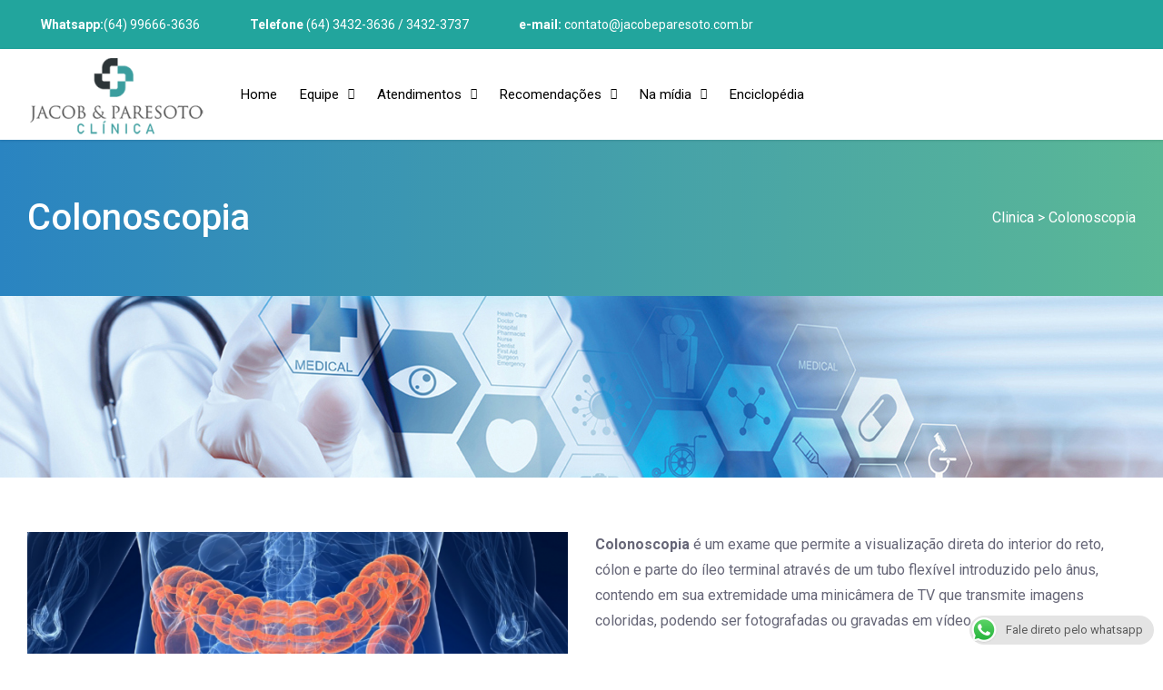

--- FILE ---
content_type: text/html; charset=UTF-8
request_url: https://jacobeparesoto.com.br/colonoscopia/
body_size: 50284
content:

<!DOCTYPE html>
<html lang="pt-BR">

<head>
		<meta charset="UTF-8">
	<meta name="viewport" content="width=device-width, initial-scale=1, maximum-scale=1">
	<meta name="format-detection" content="telephone=no">
	<meta name="theme-color" content="#29aa90">
	<link rel="profile" href="http://gmpg.org/xfn/11">
	<link rel="pingback" href="https://jacobeparesoto.com.br/xmlrpc.php">
		
	<title>Colonoscopia &#8211; Clinica</title>
<meta name='robots' content='max-image-preview:large' />
<link rel='dns-prefetch' href='//fonts.googleapis.com' />
<link rel="alternate" type="application/rss+xml" title="Feed para Clinica &raquo;" href="https://jacobeparesoto.com.br/feed/" />
<link rel="alternate" type="application/rss+xml" title="Feed de comentários para Clinica &raquo;" href="https://jacobeparesoto.com.br/comments/feed/" />
<script type="text/javascript">
window._wpemojiSettings = {"baseUrl":"https:\/\/s.w.org\/images\/core\/emoji\/14.0.0\/72x72\/","ext":".png","svgUrl":"https:\/\/s.w.org\/images\/core\/emoji\/14.0.0\/svg\/","svgExt":".svg","source":{"concatemoji":"https:\/\/jacobeparesoto.com.br\/wp-includes\/js\/wp-emoji-release.min.js?ver=6.1.9"}};
/*! This file is auto-generated */
!function(e,a,t){var n,r,o,i=a.createElement("canvas"),p=i.getContext&&i.getContext("2d");function s(e,t){var a=String.fromCharCode,e=(p.clearRect(0,0,i.width,i.height),p.fillText(a.apply(this,e),0,0),i.toDataURL());return p.clearRect(0,0,i.width,i.height),p.fillText(a.apply(this,t),0,0),e===i.toDataURL()}function c(e){var t=a.createElement("script");t.src=e,t.defer=t.type="text/javascript",a.getElementsByTagName("head")[0].appendChild(t)}for(o=Array("flag","emoji"),t.supports={everything:!0,everythingExceptFlag:!0},r=0;r<o.length;r++)t.supports[o[r]]=function(e){if(p&&p.fillText)switch(p.textBaseline="top",p.font="600 32px Arial",e){case"flag":return s([127987,65039,8205,9895,65039],[127987,65039,8203,9895,65039])?!1:!s([55356,56826,55356,56819],[55356,56826,8203,55356,56819])&&!s([55356,57332,56128,56423,56128,56418,56128,56421,56128,56430,56128,56423,56128,56447],[55356,57332,8203,56128,56423,8203,56128,56418,8203,56128,56421,8203,56128,56430,8203,56128,56423,8203,56128,56447]);case"emoji":return!s([129777,127995,8205,129778,127999],[129777,127995,8203,129778,127999])}return!1}(o[r]),t.supports.everything=t.supports.everything&&t.supports[o[r]],"flag"!==o[r]&&(t.supports.everythingExceptFlag=t.supports.everythingExceptFlag&&t.supports[o[r]]);t.supports.everythingExceptFlag=t.supports.everythingExceptFlag&&!t.supports.flag,t.DOMReady=!1,t.readyCallback=function(){t.DOMReady=!0},t.supports.everything||(n=function(){t.readyCallback()},a.addEventListener?(a.addEventListener("DOMContentLoaded",n,!1),e.addEventListener("load",n,!1)):(e.attachEvent("onload",n),a.attachEvent("onreadystatechange",function(){"complete"===a.readyState&&t.readyCallback()})),(e=t.source||{}).concatemoji?c(e.concatemoji):e.wpemoji&&e.twemoji&&(c(e.twemoji),c(e.wpemoji)))}(window,document,window._wpemojiSettings);
</script>
<style type="text/css">
img.wp-smiley,
img.emoji {
	display: inline !important;
	border: none !important;
	box-shadow: none !important;
	height: 1em !important;
	width: 1em !important;
	margin: 0 0.07em !important;
	vertical-align: -0.1em !important;
	background: none !important;
	padding: 0 !important;
}
</style>
	<link rel='stylesheet' id='wp-block-library-css' href='https://jacobeparesoto.com.br/wp-includes/css/dist/block-library/style.min.css?ver=6.1.9' type='text/css' media='all' />
<link rel='stylesheet' id='classic-theme-styles-css' href='https://jacobeparesoto.com.br/wp-includes/css/classic-themes.min.css?ver=1' type='text/css' media='all' />
<style id='global-styles-inline-css' type='text/css'>
body{--wp--preset--color--black: #000000;--wp--preset--color--cyan-bluish-gray: #abb8c3;--wp--preset--color--white: #ffffff;--wp--preset--color--pale-pink: #f78da7;--wp--preset--color--vivid-red: #cf2e2e;--wp--preset--color--luminous-vivid-orange: #ff6900;--wp--preset--color--luminous-vivid-amber: #fcb900;--wp--preset--color--light-green-cyan: #7bdcb5;--wp--preset--color--vivid-green-cyan: #00d084;--wp--preset--color--pale-cyan-blue: #8ed1fc;--wp--preset--color--vivid-cyan-blue: #0693e3;--wp--preset--color--vivid-purple: #9b51e0;--wp--preset--gradient--vivid-cyan-blue-to-vivid-purple: linear-gradient(135deg,rgba(6,147,227,1) 0%,rgb(155,81,224) 100%);--wp--preset--gradient--light-green-cyan-to-vivid-green-cyan: linear-gradient(135deg,rgb(122,220,180) 0%,rgb(0,208,130) 100%);--wp--preset--gradient--luminous-vivid-amber-to-luminous-vivid-orange: linear-gradient(135deg,rgba(252,185,0,1) 0%,rgba(255,105,0,1) 100%);--wp--preset--gradient--luminous-vivid-orange-to-vivid-red: linear-gradient(135deg,rgba(255,105,0,1) 0%,rgb(207,46,46) 100%);--wp--preset--gradient--very-light-gray-to-cyan-bluish-gray: linear-gradient(135deg,rgb(238,238,238) 0%,rgb(169,184,195) 100%);--wp--preset--gradient--cool-to-warm-spectrum: linear-gradient(135deg,rgb(74,234,220) 0%,rgb(151,120,209) 20%,rgb(207,42,186) 40%,rgb(238,44,130) 60%,rgb(251,105,98) 80%,rgb(254,248,76) 100%);--wp--preset--gradient--blush-light-purple: linear-gradient(135deg,rgb(255,206,236) 0%,rgb(152,150,240) 100%);--wp--preset--gradient--blush-bordeaux: linear-gradient(135deg,rgb(254,205,165) 0%,rgb(254,45,45) 50%,rgb(107,0,62) 100%);--wp--preset--gradient--luminous-dusk: linear-gradient(135deg,rgb(255,203,112) 0%,rgb(199,81,192) 50%,rgb(65,88,208) 100%);--wp--preset--gradient--pale-ocean: linear-gradient(135deg,rgb(255,245,203) 0%,rgb(182,227,212) 50%,rgb(51,167,181) 100%);--wp--preset--gradient--electric-grass: linear-gradient(135deg,rgb(202,248,128) 0%,rgb(113,206,126) 100%);--wp--preset--gradient--midnight: linear-gradient(135deg,rgb(2,3,129) 0%,rgb(40,116,252) 100%);--wp--preset--duotone--dark-grayscale: url('#wp-duotone-dark-grayscale');--wp--preset--duotone--grayscale: url('#wp-duotone-grayscale');--wp--preset--duotone--purple-yellow: url('#wp-duotone-purple-yellow');--wp--preset--duotone--blue-red: url('#wp-duotone-blue-red');--wp--preset--duotone--midnight: url('#wp-duotone-midnight');--wp--preset--duotone--magenta-yellow: url('#wp-duotone-magenta-yellow');--wp--preset--duotone--purple-green: url('#wp-duotone-purple-green');--wp--preset--duotone--blue-orange: url('#wp-duotone-blue-orange');--wp--preset--font-size--small: 13px;--wp--preset--font-size--medium: 20px;--wp--preset--font-size--large: 36px;--wp--preset--font-size--x-large: 42px;--wp--preset--spacing--20: 0.44rem;--wp--preset--spacing--30: 0.67rem;--wp--preset--spacing--40: 1rem;--wp--preset--spacing--50: 1.5rem;--wp--preset--spacing--60: 2.25rem;--wp--preset--spacing--70: 3.38rem;--wp--preset--spacing--80: 5.06rem;}:where(.is-layout-flex){gap: 0.5em;}body .is-layout-flow > .alignleft{float: left;margin-inline-start: 0;margin-inline-end: 2em;}body .is-layout-flow > .alignright{float: right;margin-inline-start: 2em;margin-inline-end: 0;}body .is-layout-flow > .aligncenter{margin-left: auto !important;margin-right: auto !important;}body .is-layout-constrained > .alignleft{float: left;margin-inline-start: 0;margin-inline-end: 2em;}body .is-layout-constrained > .alignright{float: right;margin-inline-start: 2em;margin-inline-end: 0;}body .is-layout-constrained > .aligncenter{margin-left: auto !important;margin-right: auto !important;}body .is-layout-constrained > :where(:not(.alignleft):not(.alignright):not(.alignfull)){max-width: var(--wp--style--global--content-size);margin-left: auto !important;margin-right: auto !important;}body .is-layout-constrained > .alignwide{max-width: var(--wp--style--global--wide-size);}body .is-layout-flex{display: flex;}body .is-layout-flex{flex-wrap: wrap;align-items: center;}body .is-layout-flex > *{margin: 0;}:where(.wp-block-columns.is-layout-flex){gap: 2em;}.has-black-color{color: var(--wp--preset--color--black) !important;}.has-cyan-bluish-gray-color{color: var(--wp--preset--color--cyan-bluish-gray) !important;}.has-white-color{color: var(--wp--preset--color--white) !important;}.has-pale-pink-color{color: var(--wp--preset--color--pale-pink) !important;}.has-vivid-red-color{color: var(--wp--preset--color--vivid-red) !important;}.has-luminous-vivid-orange-color{color: var(--wp--preset--color--luminous-vivid-orange) !important;}.has-luminous-vivid-amber-color{color: var(--wp--preset--color--luminous-vivid-amber) !important;}.has-light-green-cyan-color{color: var(--wp--preset--color--light-green-cyan) !important;}.has-vivid-green-cyan-color{color: var(--wp--preset--color--vivid-green-cyan) !important;}.has-pale-cyan-blue-color{color: var(--wp--preset--color--pale-cyan-blue) !important;}.has-vivid-cyan-blue-color{color: var(--wp--preset--color--vivid-cyan-blue) !important;}.has-vivid-purple-color{color: var(--wp--preset--color--vivid-purple) !important;}.has-black-background-color{background-color: var(--wp--preset--color--black) !important;}.has-cyan-bluish-gray-background-color{background-color: var(--wp--preset--color--cyan-bluish-gray) !important;}.has-white-background-color{background-color: var(--wp--preset--color--white) !important;}.has-pale-pink-background-color{background-color: var(--wp--preset--color--pale-pink) !important;}.has-vivid-red-background-color{background-color: var(--wp--preset--color--vivid-red) !important;}.has-luminous-vivid-orange-background-color{background-color: var(--wp--preset--color--luminous-vivid-orange) !important;}.has-luminous-vivid-amber-background-color{background-color: var(--wp--preset--color--luminous-vivid-amber) !important;}.has-light-green-cyan-background-color{background-color: var(--wp--preset--color--light-green-cyan) !important;}.has-vivid-green-cyan-background-color{background-color: var(--wp--preset--color--vivid-green-cyan) !important;}.has-pale-cyan-blue-background-color{background-color: var(--wp--preset--color--pale-cyan-blue) !important;}.has-vivid-cyan-blue-background-color{background-color: var(--wp--preset--color--vivid-cyan-blue) !important;}.has-vivid-purple-background-color{background-color: var(--wp--preset--color--vivid-purple) !important;}.has-black-border-color{border-color: var(--wp--preset--color--black) !important;}.has-cyan-bluish-gray-border-color{border-color: var(--wp--preset--color--cyan-bluish-gray) !important;}.has-white-border-color{border-color: var(--wp--preset--color--white) !important;}.has-pale-pink-border-color{border-color: var(--wp--preset--color--pale-pink) !important;}.has-vivid-red-border-color{border-color: var(--wp--preset--color--vivid-red) !important;}.has-luminous-vivid-orange-border-color{border-color: var(--wp--preset--color--luminous-vivid-orange) !important;}.has-luminous-vivid-amber-border-color{border-color: var(--wp--preset--color--luminous-vivid-amber) !important;}.has-light-green-cyan-border-color{border-color: var(--wp--preset--color--light-green-cyan) !important;}.has-vivid-green-cyan-border-color{border-color: var(--wp--preset--color--vivid-green-cyan) !important;}.has-pale-cyan-blue-border-color{border-color: var(--wp--preset--color--pale-cyan-blue) !important;}.has-vivid-cyan-blue-border-color{border-color: var(--wp--preset--color--vivid-cyan-blue) !important;}.has-vivid-purple-border-color{border-color: var(--wp--preset--color--vivid-purple) !important;}.has-vivid-cyan-blue-to-vivid-purple-gradient-background{background: var(--wp--preset--gradient--vivid-cyan-blue-to-vivid-purple) !important;}.has-light-green-cyan-to-vivid-green-cyan-gradient-background{background: var(--wp--preset--gradient--light-green-cyan-to-vivid-green-cyan) !important;}.has-luminous-vivid-amber-to-luminous-vivid-orange-gradient-background{background: var(--wp--preset--gradient--luminous-vivid-amber-to-luminous-vivid-orange) !important;}.has-luminous-vivid-orange-to-vivid-red-gradient-background{background: var(--wp--preset--gradient--luminous-vivid-orange-to-vivid-red) !important;}.has-very-light-gray-to-cyan-bluish-gray-gradient-background{background: var(--wp--preset--gradient--very-light-gray-to-cyan-bluish-gray) !important;}.has-cool-to-warm-spectrum-gradient-background{background: var(--wp--preset--gradient--cool-to-warm-spectrum) !important;}.has-blush-light-purple-gradient-background{background: var(--wp--preset--gradient--blush-light-purple) !important;}.has-blush-bordeaux-gradient-background{background: var(--wp--preset--gradient--blush-bordeaux) !important;}.has-luminous-dusk-gradient-background{background: var(--wp--preset--gradient--luminous-dusk) !important;}.has-pale-ocean-gradient-background{background: var(--wp--preset--gradient--pale-ocean) !important;}.has-electric-grass-gradient-background{background: var(--wp--preset--gradient--electric-grass) !important;}.has-midnight-gradient-background{background: var(--wp--preset--gradient--midnight) !important;}.has-small-font-size{font-size: var(--wp--preset--font-size--small) !important;}.has-medium-font-size{font-size: var(--wp--preset--font-size--medium) !important;}.has-large-font-size{font-size: var(--wp--preset--font-size--large) !important;}.has-x-large-font-size{font-size: var(--wp--preset--font-size--x-large) !important;}
.wp-block-navigation a:where(:not(.wp-element-button)){color: inherit;}
:where(.wp-block-columns.is-layout-flex){gap: 2em;}
.wp-block-pullquote{font-size: 1.5em;line-height: 1.6;}
</style>
<link rel='stylesheet' id='ccw_main_css-css' href='https://jacobeparesoto.com.br/wp-content/plugins/click-to-chat-for-whatsapp/prev/assets/css/mainstyles.css?ver=3.15' type='text/css' media='all' />
<link rel='stylesheet' id='contact-form-7-css' href='https://jacobeparesoto.com.br/wp-content/plugins/contact-form-7/includes/css/styles.css?ver=5.6.4' type='text/css' media='all' />
<link rel='stylesheet' id='js_composer_front-css' href='https://jacobeparesoto.com.br/wp-content/plugins/js_composer/assets/css/js_composer.min.css?ver=6.8.0' type='text/css' media='all' />
<link rel='stylesheet' id='mnky_main-css' href='https://jacobeparesoto.com.br/wp-content/themes/vital/style.css?ver=1.1.3.1' type='text/css' media='all' />
<style id='mnky_main-inline-css' type='text/css'>
input[type='submit'], button, #wp-calendar #today, .pricing-box .plan-badge, .scrollToTop, .widget-area .widget .tagcloud a:hover, blockquote.box-left, blockquote.box-right, blockquote.callout, .article-labels span, .archive-style-2:nth-child(odd) .post-content-bg, .archive-style-2.layout-two-column:nth-child(4n) .post-content-bg, .archive-style-2.layout-two-column:nth-child(4n+1) .post-content-bg, .rating-bar-value, .mp-container .mp-comment, #mobile-site-navigation .mobile-menu-header, #site-navigation-side ul li.menu-button-theme a, #header-container .menu-toggle-wrapper:hover span {background-color:#29aa90;}	input[type='submit'], button{border-bottom-color: #06876d;}input[type=button]:hover, input[type='submit']:hover, button:hover{border-bottom-color: #06876d; background-color: #06876d;}.archive-layout.format-video .post-preview:before, .archive-layout.format-gallery .post-preview:before, .archive-layout.format-link .post-preview:before, .archive-layout.format-video .format-icon:before, .archive-layout.format-gallery .format-icon:before, .archive-layout.format-link .format-icon:before{background-color:rgba(41,170,144,0.70);}.archive-layout.format-video .post-preview:hover:before, .archive-layout.format-gallery .post-preview:hover:before, .archive-layout.format-link .post-preview:hover:before, .archive-layout.format-video:hover .format-icon:before, .archive-layout.format-gallery:hover .format-icon:before, .archive-layout.format-link:hover .format-icon:before{background-color:rgba(41,170,144,0.80);}::selection{background-color:#f39c12;}::-moz-selection{background-color:#f39c12;}.archive-style-2:nth-child(even) .post-content-bg, .archive-style-2.layout-two-column .post-content-bg{background-color:#f39c12;}		.themecolor_txt, a, a:hover, blockquote.center p, #comments span.required, #comments .comment-reply-link:hover, #comments h3.comment-reply-title #cancel-comment-reply-link:hover, #comments .comment-meta a:hover, .vc_toggle_default .vc_toggle_title .vc_toggle_icon:after, .single-post .entry-header h5 a:hover, .entry-header .entry-meta a:hover, #comments p.comment-notes:before, p.logged-in-as:before, p.must-log-in:before, .sticky .post-preview:after, .pagination a:hover, .page-links a:hover, .format-chat p:nth-child(odd):before, #comments .comment-navigation a:hover, .separator_w_icon i, .mnky_testimonials-slider .flex-control-paging li a.flex-active:after, .mnky-content-slider .flex-control-paging li a.flex-active:after, #site-navigation ul li a:hover, #site-navigation ul li.current-menu-item > a, #site-navigation ul li.megamenu ul li ul li a:hover, #site-navigation ul li.megamenu ul li.current-menu-item > a, #site-navigation #menu-sidebar a:hover, .mnky-posts .mp-title a:hover, .mp-author a:hover, .entry-meta-blog .meta-author:hover, .meta-comments a:hover, .archive-layout .entry-category a:hover, .mp-category a:hover, .rating_aspect_value .rating-value, .rating_summary_value, .rating-stars, #mobile-site-navigation ul > li > a:hover, .mnky_team_wrapper .team_member_position, .mnky_team_wrapper .team_content_container i, .site-links .search_button:hover, .site-links .header_cart_link i:hover, .menu-toggle-wrapper:hover, .footer-sidebar .widget a:hover, .site-info .widget a:hover {color:#29aa90;}			.archive-layout .entry-category, .archive-layout .entry-category a, .single-post .entry-header h5, .single-post .entry-header h5 a, .mnky_team_wrapper:hover .team_content_container i {color:#f39c12;}		input:focus, textarea:focus, blockquote.border p, blockquote.bold:after, .rating-bar-value:after, #site-navigation-side ul li.menu-button-theme a, #site-navigation-side ul li.menu-button-outline-theme a, #sidebar .widget.widget_nav_menu ul li.current-menu-item a, #sidebar.float-right .widget.widget_nav_menu ul li.current-menu-item a {border-color:#29aa90;}		.mp-container .mp-comment:after {border-left-color:#29aa90; border-top-color:#29aa90;}		#main, #site-header #header-container, #top-bar, #mobile-site-header, #container, .inner, .page-header-inner, .header-search, .header-search .search-input {max-width:1800px; }#site-navigation ul li.megamenu > ul{max-width:1800px; left: calc(50% - 900px);}@media only screen and (max-width : 1800px){#site-navigation .menu-container ul li.megamenu > ul{left:0;}}@media only screen and (max-width : 1860px){.searchform-wrapper {padding:0 30px;} .header-search .toggle-header-search {right:30px;}}#site-header #header-container, #top-bar, .header-search, .header-search .search-input {max-width:none;} .header-search{box-sizing:border-box;}.searchform-wrapper {padding:0 30px;} .header-search .toggle-header-search {right:30px;}#site-navigation ul li.megamenu > ul {left:30px; max-width:calc(100% - 60px);} @media only screen and (max-width : 1800px){#site-navigation .menu-container ul li.megamenu > ul{max-width:none;}}#mobile-site-header{width:100% !important;}#site-header, #site-header #header-wrapper {height:100px;}#site-header, #site-header #header-wrapper, #mobile-site-header {background-color:#ffffff;}#site-header #header-wrapper {box-shadow:0px 1px 3px rgba(0,0,0,0.12);} #site-header.header-overlay #header-wrapper {box-shadow:none;}#top-bar-wrapper, #top-bar .widget_nav_menu ul li ul{background:#22a59d}#top-bar-wrapper .widget, #top-bar-wrapper .widget a, #top-bar .widget-title, #top-bar .search-input {color:#ffffff}#top-bar-wrapper .widget a:hover, #top-bar .widget_nav_menu ul li ul li a:hover {color:#000000}#site-navigation ul > li > a, .site-links .menu-toggle-wrapper, .site-links .header_cart_wrapper, .site-links .search_button, #site-logo .site-title, #site-navigation #menu-sidebar {line-height:100px}.header-search .search-input {height:100px}#site-navigation ul li a, #site-navigation #menu-sidebar, #site-navigation #menu-sidebar a, .site-links .search_button, .site-links .header_cart_link i, .toggle-mobile-menu i, #mobile-site-header #mobile-site-logo h1.site-title a, #mobile-site-header .toggle-mobile-menu i, .header-search .search-input, .menu-toggle-wrapper {color:#000000}.header-search .toggle-header-search span, #header-container .menu-toggle-wrapper span {background-color:#000000}#site-navigation ul li a:hover, #site-navigation #menu-sidebar a:hover, .site-links .search_button:hover, .site-links .header_cart_link i:hover, #site-navigation ul li.current-menu-item > a, .menu-toggle-wrapper:hover {color:#14a8a8}#header-container .menu-toggle-wrapper:hover span {background-color:#14a8a8}#site-navigation ul li ul {background-color:#19a89e}#site-navigation ul li ul li a, #site-navigation ul li ul li a:hover, #site-navigation ul li ul li.current-menu-item > a {color:#ffffff}#site-navigation ul li ul li a:hover, #site-navigation ul li ul li.current-menu-item > a, .single-post #site-navigation ul li ul li.current_page_parent > a, #site-navigation ul li ul li.current-menu-ancestor > a {background-color:#adadad}#site-navigation ul li.megamenu > ul{background-color:#119e8b}#site-navigation ul li.megamenu ul li ul li a:hover, #site-navigation ul li.megamenu ul li.current-menu-item > a {color:#333333;}#site-navigation ul li.megamenu > ul > li > a, #site-navigation ul li.megamenu > ul > li > a:hover{color:#ffffff !important}#mobile-site-header{background:#ffffff}#mobile-site-header .toggle-mobile-menu i, #mobile-site-header #mobile-site-logo h1.site-title a {color:#0b3b5b}#site-logo {margin-top:10px}.page-header {background: linear-gradient(to right,  0%, #259ae8 100%)}.page-sidebar .widget{color:#666677}.page-sidebar .widget .widget-title:after  {background:#3498db}.pre-content{background-image: url(http://jacobeparesoto.com.br/wp-content/uploads/2018/07/modern-medicine1-23.jpg)}@media only screen and (max-width: 979px) {.pre-content-html{height:auto !important;}}body{color:#666677; font-size:16px}#content h4.wpb_toggle, .mp-author a, .entry-meta-blog .meta-author, .meta-comments a, .entry-header .entry-meta, .entry-header .entry-meta a, .pagination a, .page-links a, #comments .comment-meta a, #comments .comment-reply-link, #comments h3.comment-reply-title #cancel-comment-reply-link, #comments .comment-navigation a, .mnky-content-box, .mnky-accordion.vc_tta-style-classic.vc_tta.vc_general .vc_tta-panel-title > a {color:#666677;}.single-post .entry-content, .single-post .post_lead_content {font-size:16px}h1{font-size:30px}h2{font-size:24px}h3{font-size:20px}h4{font-size:18px}h5{font-size:16px}h6{font-size:14px}h1, h2, h3, h4, h5, h6, h1 a, h2 a, h3 a, h4 a, h5 a, h6 a {color:#0b3b5b}#site-logo .site-title a:hover, #comments .comment-author .fn, .mnky_counter_wrapper .count_data, .mnky-accordion.vc_tta-style-classic.vc_tta.vc_general .vc_tta-panel.vc_active .vc_tta-panel-title > a {color:#0b3b5b}.footer-sidebar .vc_col-sm-3:nth-child(1) {width:20%}.footer-sidebar .vc_col-sm-3:nth-child(2) {width:20%}.footer-sidebar .vc_col-sm-3:nth-child(3) {width:20%}.footer-sidebar .vc_col-sm-3:nth-child(4) {width:40%}.site-info {text-align:center}
</style>
<link rel='stylesheet' id='mnky-fonts-css' href='//fonts.googleapis.com/css?family=Roboto%3A400%2C300italic%2C300%2C400italic%2C500%2C500italic%2C700%2C700italic%26subset%3Dlatin%2Clatin-ext&#038;ver=1.0.0' type='text/css' media='all' />
<link rel='stylesheet' id='mpc-massive-style-css' href='https://jacobeparesoto.com.br/wp-content/plugins/mpc-massive/assets/css/mpc-styles.css?ver=2.4.2.1' type='text/css' media='all' />
<script type='text/javascript' src='https://jacobeparesoto.com.br/wp-includes/js/jquery/jquery.min.js?ver=3.6.1' id='jquery-core-js'></script>
<script type='text/javascript' src='https://jacobeparesoto.com.br/wp-includes/js/jquery/jquery-migrate.min.js?ver=3.3.2' id='jquery-migrate-js'></script>
<script type='text/javascript' id='ai-js-js-extra'>
/* <![CDATA[ */
var MyAjax = {"ajaxurl":"https:\/\/jacobeparesoto.com.br\/wp-admin\/admin-ajax.php","security":"5e33da8a51"};
/* ]]> */
</script>
<script type='text/javascript' src='https://jacobeparesoto.com.br/wp-content/plugins/advanced-iframe/js/ai.min.js?ver=441254' id='ai-js-js'></script>
<link rel="https://api.w.org/" href="https://jacobeparesoto.com.br/wp-json/" /><link rel="alternate" type="application/json" href="https://jacobeparesoto.com.br/wp-json/wp/v2/pages/1567" /><link rel="EditURI" type="application/rsd+xml" title="RSD" href="https://jacobeparesoto.com.br/xmlrpc.php?rsd" />
<link rel="wlwmanifest" type="application/wlwmanifest+xml" href="https://jacobeparesoto.com.br/wp-includes/wlwmanifest.xml" />
<meta name="generator" content="WordPress 6.1.9" />
<link rel="canonical" href="https://jacobeparesoto.com.br/colonoscopia/" />
<link rel='shortlink' href='https://jacobeparesoto.com.br/?p=1567' />
<link rel="alternate" type="application/json+oembed" href="https://jacobeparesoto.com.br/wp-json/oembed/1.0/embed?url=https%3A%2F%2Fjacobeparesoto.com.br%2Fcolonoscopia%2F" />
<link rel="alternate" type="text/xml+oembed" href="https://jacobeparesoto.com.br/wp-json/oembed/1.0/embed?url=https%3A%2F%2Fjacobeparesoto.com.br%2Fcolonoscopia%2F&#038;format=xml" />
<meta name="generator" content="Powered by WPBakery Page Builder - drag and drop page builder for WordPress."/>
<meta name="generator" content="Powered by Slider Revolution 6.5.19 - responsive, Mobile-Friendly Slider Plugin for WordPress with comfortable drag and drop interface." />
<script>function setREVStartSize(e){
			//window.requestAnimationFrame(function() {
				window.RSIW = window.RSIW===undefined ? window.innerWidth : window.RSIW;
				window.RSIH = window.RSIH===undefined ? window.innerHeight : window.RSIH;
				try {
					var pw = document.getElementById(e.c).parentNode.offsetWidth,
						newh;
					pw = pw===0 || isNaN(pw) ? window.RSIW : pw;
					e.tabw = e.tabw===undefined ? 0 : parseInt(e.tabw);
					e.thumbw = e.thumbw===undefined ? 0 : parseInt(e.thumbw);
					e.tabh = e.tabh===undefined ? 0 : parseInt(e.tabh);
					e.thumbh = e.thumbh===undefined ? 0 : parseInt(e.thumbh);
					e.tabhide = e.tabhide===undefined ? 0 : parseInt(e.tabhide);
					e.thumbhide = e.thumbhide===undefined ? 0 : parseInt(e.thumbhide);
					e.mh = e.mh===undefined || e.mh=="" || e.mh==="auto" ? 0 : parseInt(e.mh,0);
					if(e.layout==="fullscreen" || e.l==="fullscreen")
						newh = Math.max(e.mh,window.RSIH);
					else{
						e.gw = Array.isArray(e.gw) ? e.gw : [e.gw];
						for (var i in e.rl) if (e.gw[i]===undefined || e.gw[i]===0) e.gw[i] = e.gw[i-1];
						e.gh = e.el===undefined || e.el==="" || (Array.isArray(e.el) && e.el.length==0)? e.gh : e.el;
						e.gh = Array.isArray(e.gh) ? e.gh : [e.gh];
						for (var i in e.rl) if (e.gh[i]===undefined || e.gh[i]===0) e.gh[i] = e.gh[i-1];
											
						var nl = new Array(e.rl.length),
							ix = 0,
							sl;
						e.tabw = e.tabhide>=pw ? 0 : e.tabw;
						e.thumbw = e.thumbhide>=pw ? 0 : e.thumbw;
						e.tabh = e.tabhide>=pw ? 0 : e.tabh;
						e.thumbh = e.thumbhide>=pw ? 0 : e.thumbh;
						for (var i in e.rl) nl[i] = e.rl[i]<window.RSIW ? 0 : e.rl[i];
						sl = nl[0];
						for (var i in nl) if (sl>nl[i] && nl[i]>0) { sl = nl[i]; ix=i;}
						var m = pw>(e.gw[ix]+e.tabw+e.thumbw) ? 1 : (pw-(e.tabw+e.thumbw)) / (e.gw[ix]);
						newh =  (e.gh[ix] * m) + (e.tabh + e.thumbh);
					}
					var el = document.getElementById(e.c);
					if (el!==null && el) el.style.height = newh+"px";
					el = document.getElementById(e.c+"_wrapper");
					if (el!==null && el) {
						el.style.height = newh+"px";
						el.style.display = "block";
					}
				} catch(e){
					console.log("Failure at Presize of Slider:" + e)
				}
			//});
		  };</script>
<noscript><style> .wpb_animate_when_almost_visible { opacity: 1; }</style></noscript></head>
	
<body class="page-template-default page page-id-1567 sticky-sidebar wpb-js-composer js-comp-ver-6.8.0 vc_responsive" id="site-body" itemscope itemtype="http://schema.org/WebPage">
		
	<div id="wrapper">
		
	<div id="top-bar-wrapper" class="clearfix">
		<div id="top-bar" itemscope itemtype="http://schema.org/WPSideBar">
							<div id="topleft-widget-area" class="clearfix">
					<div id="text-4" class="widget widget_text">			<div class="textwidget"><i class="fa fa-phone" style="font-size:12px; line-height;5px; padding-right:15px;"></i> <strong>Whatsapp:</strong>(64) 99666-3636</div>
		</div><div id="text-5" class="widget widget_text">			<div class="textwidget"><i class="fa fa-fone" style="font-size:12px; line-height:5px; padding-right:15px;"></i> <strong>Telefone</strong>  (64) 3432-3636 / 3432-3737 
</div>
		</div><div id="text-6" class="widget widget_text">			<div class="textwidget"><i class="fa fa-envelope" style="font-size:12px; line-height:5px; padding-right:15px;"></i> <strong>e-mail:</strong> contato@jacobeparesoto.com.br</div>
		</div>				</div>
				
			
							<div id="topright-widget-area" class="clearfix">
									</div>
				
		</div>
	</div>
	
		
			


	
<header id="mobile-site-header" class="mobile-header">
	<div id="mobile-site-logo">
		<a href="https://jacobeparesoto.com.br/"><img src="http://jacobeparesoto.com.br/wp-content/uploads/2018/07/jacobmob.jpg" alt="Clinica" /></a>	</div>	
	
	
	
	<a href="#mobile-site-navigation" class="toggle-mobile-menu"><i class="fa fa-bars"></i></a>	
</header>	
	
	

	<header id="site-header" class="header-style-default" itemscope itemtype="http://schema.org/WPHeader">
		<div id="header-wrapper">
			<div id="header-container" class="clearfix">
				<div id="site-logo">
					<a href="https://jacobeparesoto.com.br/"><img src="https://jacobeparesoto.com.br/wp-content/uploads/2018/07/jACOBEPARESOTO.png" alt="Clinica" /></a>				</div>			
				
				<div id="site-navigation" class="" itemscope itemtype="http://schema.org/SiteNavigationElement">
					<nav id="primary-navigation" class="menu-container"><ul id="menu-main-menu" class="menu"><li id="menu-item-1319" class="menu-item menu-item-type-post_type menu-item-object-page menu-item-home menu-item-1319"><a href="https://jacobeparesoto.com.br/">Home</a></li>
<li id="menu-item-1746" class="menu-item menu-item-type-custom menu-item-object-custom menu-item-has-children menu-item-1746"><a href="#">Equipe</a>
<ul class="sub-menu">
	<li id="menu-item-1322" class="menu-item menu-item-type-post_type menu-item-object-page menu-item-1322"><a href="https://jacobeparesoto.com.br/about-us-2/">Sobre nós</a></li>
	<li id="menu-item-1563" class="menu-item menu-item-type-post_type menu-item-object-page menu-item-1563"><a href="https://jacobeparesoto.com.br/nossa_equipe-2/">Dr. Jean Cesar Paresoto Rodrigues</a></li>
	<li id="menu-item-1747" class="menu-item menu-item-type-post_type menu-item-object-page menu-item-1747"><a href="https://jacobeparesoto.com.br/nossa_equipe-2-2/">Dr. Rafael Jacob</a></li>
	<li id="menu-item-1755" class="menu-item menu-item-type-post_type menu-item-object-page menu-item-1755"><a href="https://jacobeparesoto.com.br/estrutura-fisica/">Estrutura Física</a></li>
</ul>
</li>
<li id="menu-item-1672" class="menu-item menu-item-type-custom menu-item-object-custom current-menu-ancestor current-menu-parent menu-item-has-children menu-item-1672"><a href="#">Atendimentos</a>
<ul class="sub-menu">
	<li id="menu-item-1739" class="menu-item menu-item-type-post_type menu-item-object-page menu-item-1739"><a href="https://jacobeparesoto.com.br/nutrologia/">Nutrologia</a></li>
	<li id="menu-item-1575" class="menu-item menu-item-type-post_type menu-item-object-page menu-item-1575"><a href="https://jacobeparesoto.com.br/gastroenterologia/">Gastroenterologia</a></li>
	<li id="menu-item-1579" class="menu-item menu-item-type-post_type menu-item-object-page menu-item-1579"><a href="https://jacobeparesoto.com.br/proctologia/">Proctologia</a></li>
	<li id="menu-item-1670" class="menu-item menu-item-type-post_type menu-item-object-page menu-item-1670"><a href="https://jacobeparesoto.com.br/cirurgiageral/">Cirurgia Geral</a></li>
	<li id="menu-item-1671" class="menu-item menu-item-type-post_type menu-item-object-page menu-item-1671"><a href="https://jacobeparesoto.com.br/nutrologia-2/">Vídeo Cirurgia</a></li>
	<li id="menu-item-1573" class="menu-item menu-item-type-post_type menu-item-object-page menu-item-1573"><a href="https://jacobeparesoto.com.br/endoscopia/">Endoscopia Digestiva</a></li>
	<li id="menu-item-1574" class="menu-item menu-item-type-post_type menu-item-object-page current-menu-item page_item page-item-1567 current_page_item menu-item-1574"><a href="https://jacobeparesoto.com.br/colonoscopia/" aria-current="page">Colonoscopia</a></li>
	<li id="menu-item-1669" class="menu-item menu-item-type-post_type menu-item-object-page menu-item-1669"><a href="https://jacobeparesoto.com.br/saudeintegrativa/">Saúde Integrativa</a></li>
	<li id="menu-item-1665" class="menu-item menu-item-type-post_type menu-item-object-page menu-item-1665"><a href="https://jacobeparesoto.com.br/emagrecimento/">Protocolos de Emagrecimento</a></li>
	<li id="menu-item-1668" class="menu-item menu-item-type-post_type menu-item-object-page menu-item-1668"><a href="https://jacobeparesoto.com.br/injetaveis/">Tratamentos Injetáveis</a></li>
	<li id="menu-item-1667" class="menu-item menu-item-type-post_type menu-item-object-page menu-item-1667"><a href="https://jacobeparesoto.com.br/tratamentosesportivos/">Tratamentos Esportivos</a></li>
</ul>
</li>
<li id="menu-item-1617" class="menu-item menu-item-type-custom menu-item-object-custom menu-item-has-children menu-item-1617"><a href="#">Recomendações</a>
<ul class="sub-menu">
	<li id="menu-item-1618" class="menu-item menu-item-type-post_type menu-item-object-page menu-item-1618"><a href="https://jacobeparesoto.com.br/preparos_endoscopia/">Preparo para Endoscopia</a></li>
	<li id="menu-item-1619" class="menu-item menu-item-type-post_type menu-item-object-page menu-item-1619"><a href="https://jacobeparesoto.com.br/preparos_colonoscopia/">Preparo para Colonoscopia</a></li>
</ul>
</li>
<li id="menu-item-1696" class="menu-item menu-item-type-custom menu-item-object-custom menu-item-has-children menu-item-1696"><a href="#">Na mídia</a>
<ul class="sub-menu">
	<li id="menu-item-1697" class="menu-item menu-item-type-taxonomy menu-item-object-category menu-item-1697"><a href="https://jacobeparesoto.com.br/category/noticias/">Nóticias</a></li>
</ul>
</li>
<li id="menu-item-1785" class="menu-item menu-item-type-post_type menu-item-object-page menu-item-1785"><a href="https://jacobeparesoto.com.br/enciclopedia/">Enciclopédia</a></li>
</ul></nav>					
						
	
					<div class="site-links menu-float-right">
																					
													<button class="toggle-header-search search_button" type="button">
								<i class="fa fa-search"></i>
							</button>
																
					</div>
				
									</div><!-- #site-navigation -->
												
									<div class="header-search">
							<div class="searchform-wrapper">
		<form method="get" class="searchform" action="https://jacobeparesoto.com.br/">
			<input onfocus="this.value=''" onblur="this.value='Type and hit enter to search ...'" type="text" value="Search..." name="s" class="search-input" />
		</form>
	</div>						<div class="toggle-header-search">
							<span></span>
							<span></span>
						</div>
					</div>
				
			</div><!-- #header-container -->
		</div><!-- #header-wrapper -->	
	</header><!-- #site-header -->
	
	
		

			<header class="page-header clearfix">
			<div class="page-header-inner">
				<h1>Colonoscopia</h1>
				<div class="mnky_breadcrumbs" typeof="BreadcrumbList" vocab="http://schema.org/"><!-- Breadcrumb NavXT 7.1.0 -->
<span property="itemListElement" typeof="ListItem"><a property="item" typeof="WebPage" title="Go to Clinica." href="https://jacobeparesoto.com.br" class="home" ><span property="name">Clinica</span></a><meta property="position" content="1"></span> &gt; <span property="itemListElement" typeof="ListItem"><span property="name" class="post post-page current-item">Colonoscopia</span><meta property="url" content="https://jacobeparesoto.com.br/colonoscopia/"><meta property="position" content="2"></span></div>			</div>
		</header><!-- .page-header -->
		
		
		
	
		
		

		<div class="pre-content">	
				<div class="pre-content-html" style="height:200px;max-width:1800px;"></div>		
		</div><!-- .pre-content -->
		
		
		
		<div id="main" class="clearfix">

		<div id="container">
					<div id="content">
			
				
				<article id="post-1567" class="clearfix post-1567 page type-page status-publish" >
					<div class="entry-content clearfix">
					<div class="vc_row wpb_row vc_row-fluid mpc-row"><div class="wpb_column vc_column_container vc_col-sm-6 mpc-column" data-column-id="mpc_column-296970a46f57558"><div class="vc_column-inner"><div class="wpb_wrapper">
	<div class="wpb_single_image wpb_content_element vc_align_left">
		
		<figure class="wpb_wrapper vc_figure"><div class="vc_single_image-wrapper   vc_box_border_grey"><img width="700" height="477" src="https://jacobeparesoto.com.br/wp-content/uploads/2018/07/colonoscopia3.png.pagespeed.ce_.LdcvS9Z-uW-700x477.png" class="vc_single_image-img attachment-large" alt="" decoding="async" loading="lazy" title="colonoscopia3.png.pagespeed.ce.LdcvS9Z-uW" srcset="https://jacobeparesoto.com.br/wp-content/uploads/2018/07/colonoscopia3.png.pagespeed.ce_.LdcvS9Z-uW-700x477.png 700w, https://jacobeparesoto.com.br/wp-content/uploads/2018/07/colonoscopia3.png.pagespeed.ce_.LdcvS9Z-uW-300x204.png 300w, https://jacobeparesoto.com.br/wp-content/uploads/2018/07/colonoscopia3.png.pagespeed.ce_.LdcvS9Z-uW-768x523.png 768w, https://jacobeparesoto.com.br/wp-content/uploads/2018/07/colonoscopia3.png.pagespeed.ce_.LdcvS9Z-uW.png 831w" sizes="(max-width: 700px) 100vw, 700px"></div>
		</figure></div>
</div></div></div><div class="wpb_column vc_column_container vc_col-sm-6 mpc-column" data-column-id="mpc_column-236970a46f57d79"><div class="vc_column-inner"><div class="wpb_wrapper">
	<div class="wpb_text_column wpb_content_element ">
		<div class="wpb_wrapper">
			<p><strong>Colonoscopia</strong>&nbsp;&eacute; um exame que permite a visualiza&ccedil;&atilde;o direta do interior do reto, c&oacute;lon e parte do &iacute;leo terminal atrav&eacute;s de um tubo flex&iacute;vel introduzido pelo &acirc;nus, contendo em sua extremidade uma minic&acirc;mera de TV que transmite imagens coloridas, podendo ser fotografadas ou gravadas em v&iacute;deo.</p>

		</div>
	</div>
</div></div></div></div>
					</div><!-- .entry-content -->
				</article>

												
						</div><!-- #content -->
				</div><!-- #container -->
		
	</div><!-- #main  -->

	
<footer class="site-footer" id="site-footer" itemscope itemtype="http://schema.org/WPFooter">

					<div class="footer-sidebar clearfix" itemscope itemtype="http://schema.org/WPSideBar">
							<div class="inner">
				<div class="vc_row">
											<div class="vc_col-sm-3">
							<div class="widget-area">
								<div id="text-7" class="widget widget_text"><h3 class="widget-title">Jacob &#038; Paresoto</h3>			<div class="textwidget"><p><i class="fa fa-home" aria-hidden="true"></i> Rua Franklin Xavier 434 – Setor Central<br />
CEP: 75503-070 –<br />
Itumbiara – GO</li>
</div>
		</div>							</div>
						</div>
					
											<div class="vc_col-sm-3">
							<div class="widget-area">
								<div id="text-14" class="widget widget_text"><h3 class="widget-title">Contatos</h3>			<div class="textwidget"><p><i class="fa fa-phone" aria-hidden="true"></i> Whatsapp: (64) 99666-3636<br />
<i class="fa fa-phone" aria-hidden="true"></i>Telefone (64) 3432-3636 / 3432-3737</p>
</div>
		</div>							</div>	
						</div>
					
											<div class="vc_col-sm-3">
							<div class="widget-area">
								<div id="media_image-3" class="widget widget_media_image"><img width="300" height="86" src="https://jacobeparesoto.com.br/wp-content/uploads/2018/07/jacob3-300x86.png" class="image wp-image-1396  attachment-medium size-medium" alt="" decoding="async" loading="lazy" style="max-width: 100%; height: auto;" srcset="https://jacobeparesoto.com.br/wp-content/uploads/2018/07/jacob3-300x86.png 300w, https://jacobeparesoto.com.br/wp-content/uploads/2018/07/jacob3.png 600w" sizes="(max-width: 300px) 100vw, 300px" /></div>							</div>	
						</div>
					
											<div class="vc_col-sm-3">
							<div class="widget-area">
								<div id="text-10" class="widget widget_text"><h3 class="widget-title">Mantenha-se informado</h3>			<div class="textwidget"><p class="newsletter clearfix">
<input id="newsletter_signup" name="newsletter_signup" type="email" placeholder="Seu e-mail" /><button type="submit"><i class="fa fa-paper-plane-o" aria-hidden="true"></i> Assinar</button>
</p>
<p>Receba nosso informativo<br />
<em>Suas informações são confidenciais.</em></p>
</div>
		</div>							</div>	
						</div>
									</div><!-- .vc_row -->
				</div><!-- .inner -->
						</div><!-- .footer-sidebar -->
			
		
			
			<div class="site-info" itemscope itemtype="http://schema.org/WPSideBar"> 
				<div class="inner">
				<div class="copyright-separator"></div>
					<div id="text-11" class="widget widget_text">			<div class="textwidget"><p>© Jacob &amp; Paresoto &#8211; Todos os direitos reservados</p>
</div>
		</div>				</div>
						</div>	
			
		
</footer><!-- .site-footer -->	
	<div id="mobile-menu-bg"></div>
</div><!-- #wrapper -->
	
<nav id="mobile-site-navigation">
	<span class="mobile-menu-header"><span class="mobile-menu-heading">Menu</span><i class="fa fa-times toggle-mobile-menu"></i></span>
	<ul id="menu-main-menu-1" class="menu"><li class="menu-item menu-item-type-post_type menu-item-object-page menu-item-home menu-item-1319"><a href="https://jacobeparesoto.com.br/">Home</a><span></span></li>
<li class="menu-item menu-item-type-custom menu-item-object-custom menu-item-has-children menu-item-1746"><a href="#">Equipe</a><span></span>
<ul class="sub-menu">
	<li class="menu-item menu-item-type-post_type menu-item-object-page menu-item-1322"><a href="https://jacobeparesoto.com.br/about-us-2/">Sobre nós</a><span></span></li>
	<li class="menu-item menu-item-type-post_type menu-item-object-page menu-item-1563"><a href="https://jacobeparesoto.com.br/nossa_equipe-2/">Dr. Jean Cesar Paresoto Rodrigues</a><span></span></li>
	<li class="menu-item menu-item-type-post_type menu-item-object-page menu-item-1747"><a href="https://jacobeparesoto.com.br/nossa_equipe-2-2/">Dr. Rafael Jacob</a><span></span></li>
	<li class="menu-item menu-item-type-post_type menu-item-object-page menu-item-1755"><a href="https://jacobeparesoto.com.br/estrutura-fisica/">Estrutura Física</a><span></span></li>
</ul>
</li>
<li class="menu-item menu-item-type-custom menu-item-object-custom current-menu-ancestor current-menu-parent menu-item-has-children menu-item-1672"><a href="#">Atendimentos</a><span></span>
<ul class="sub-menu">
	<li class="menu-item menu-item-type-post_type menu-item-object-page menu-item-1739"><a href="https://jacobeparesoto.com.br/nutrologia/">Nutrologia</a><span></span></li>
	<li class="menu-item menu-item-type-post_type menu-item-object-page menu-item-1575"><a href="https://jacobeparesoto.com.br/gastroenterologia/">Gastroenterologia</a><span></span></li>
	<li class="menu-item menu-item-type-post_type menu-item-object-page menu-item-1579"><a href="https://jacobeparesoto.com.br/proctologia/">Proctologia</a><span></span></li>
	<li class="menu-item menu-item-type-post_type menu-item-object-page menu-item-1670"><a href="https://jacobeparesoto.com.br/cirurgiageral/">Cirurgia Geral</a><span></span></li>
	<li class="menu-item menu-item-type-post_type menu-item-object-page menu-item-1671"><a href="https://jacobeparesoto.com.br/nutrologia-2/">Vídeo Cirurgia</a><span></span></li>
	<li class="menu-item menu-item-type-post_type menu-item-object-page menu-item-1573"><a href="https://jacobeparesoto.com.br/endoscopia/">Endoscopia Digestiva</a><span></span></li>
	<li class="menu-item menu-item-type-post_type menu-item-object-page current-menu-item page_item page-item-1567 current_page_item menu-item-1574"><a href="https://jacobeparesoto.com.br/colonoscopia/" aria-current="page">Colonoscopia</a><span></span></li>
	<li class="menu-item menu-item-type-post_type menu-item-object-page menu-item-1669"><a href="https://jacobeparesoto.com.br/saudeintegrativa/">Saúde Integrativa</a><span></span></li>
	<li class="menu-item menu-item-type-post_type menu-item-object-page menu-item-1665"><a href="https://jacobeparesoto.com.br/emagrecimento/">Protocolos de Emagrecimento</a><span></span></li>
	<li class="menu-item menu-item-type-post_type menu-item-object-page menu-item-1668"><a href="https://jacobeparesoto.com.br/injetaveis/">Tratamentos Injetáveis</a><span></span></li>
	<li class="menu-item menu-item-type-post_type menu-item-object-page menu-item-1667"><a href="https://jacobeparesoto.com.br/tratamentosesportivos/">Tratamentos Esportivos</a><span></span></li>
</ul>
</li>
<li class="menu-item menu-item-type-custom menu-item-object-custom menu-item-has-children menu-item-1617"><a href="#">Recomendações</a><span></span>
<ul class="sub-menu">
	<li class="menu-item menu-item-type-post_type menu-item-object-page menu-item-1618"><a href="https://jacobeparesoto.com.br/preparos_endoscopia/">Preparo para Endoscopia</a><span></span></li>
	<li class="menu-item menu-item-type-post_type menu-item-object-page menu-item-1619"><a href="https://jacobeparesoto.com.br/preparos_colonoscopia/">Preparo para Colonoscopia</a><span></span></li>
</ul>
</li>
<li class="menu-item menu-item-type-custom menu-item-object-custom menu-item-has-children menu-item-1696"><a href="#">Na mídia</a><span></span>
<ul class="sub-menu">
	<li class="menu-item menu-item-type-taxonomy menu-item-object-category menu-item-1697"><a href="https://jacobeparesoto.com.br/category/noticias/">Nóticias</a><span></span></li>
</ul>
</li>
<li class="menu-item menu-item-type-post_type menu-item-object-page menu-item-1785"><a href="https://jacobeparesoto.com.br/enciclopedia/">Enciclopédia</a><span></span></li>
</ul>	
	
	
</nav><!-- #mobile-site-navigation -->

<a href="#top" class="scrollToTop"><i class="fa fa-angle-up"></i></a>

		<script>
			window.RS_MODULES = window.RS_MODULES || {};
			window.RS_MODULES.modules = window.RS_MODULES.modules || {};
			window.RS_MODULES.waiting = window.RS_MODULES.waiting || [];
			window.RS_MODULES.defered = true;
			window.RS_MODULES.moduleWaiting = window.RS_MODULES.moduleWaiting || {};
			window.RS_MODULES.type = 'compiled';
		</script>
		<!-- Click to Chat - prev - https://holithemes.com/plugins/click-to-chat/  v3.15 --><div class="ccw_plugin chatbot" style="bottom:10px; right:10px;">
    <div class="style4 animated no-animation ccw-no-hover-an">
        <a target="_blank" href="https://web.whatsapp.com/send?phone=5564996663636&text=Olá, gostaria de ter informações sobre a clínica" rel="noreferrer" class="nofocus">
            <div class="chip style-4 ccw-analytics" id="style-4" data-ccw="style-4" style="background-color: #e4e4e4; color: rgba(0, 0, 0, 0.6)">
                <img src="https://jacobeparesoto.com.br/wp-content/plugins/click-to-chat-for-whatsapp/./new/inc/assets/img/whatsapp-logo-32x32.png"  class="ccw-analytics" id="s4-icon" data-ccw="style-4" alt="WhatsApp">
                Fale direto pelo whatsapp            </div>
        </a>
    </div>
</div><link rel='stylesheet' id='rs-plugin-settings-css' href='https://jacobeparesoto.com.br/wp-content/plugins/revslider/public/assets/css/rs6.css?ver=6.5.19' type='text/css' media='all' />
<style id='rs-plugin-settings-inline-css' type='text/css'>
#rs-demo-id {}
</style>
<script type='text/javascript' id='ccw_app-js-extra'>
/* <![CDATA[ */
var ht_ccw_var = {"page_title":"Colonoscopia","google_analytics":"","ga_category":"","ga_action":"","ga_label":""};
/* ]]> */
</script>
<script type='text/javascript' src='https://jacobeparesoto.com.br/wp-content/plugins/click-to-chat-for-whatsapp/prev/assets/js/app.js?ver=3.15' id='ccw_app-js'></script>
<script type='text/javascript' src='https://jacobeparesoto.com.br/wp-content/plugins/contact-form-7/includes/swv/js/index.js?ver=5.6.4' id='swv-js'></script>
<script type='text/javascript' id='contact-form-7-js-extra'>
/* <![CDATA[ */
var wpcf7 = {"api":{"root":"https:\/\/jacobeparesoto.com.br\/wp-json\/","namespace":"contact-form-7\/v1"}};
/* ]]> */
</script>
<script type='text/javascript' src='https://jacobeparesoto.com.br/wp-content/plugins/contact-form-7/includes/js/index.js?ver=5.6.4' id='contact-form-7-js'></script>
<script type='text/javascript' src='https://jacobeparesoto.com.br/wp-content/plugins/revslider/public/assets/js/rbtools.min.js?ver=6.5.18' defer async id='tp-tools-js'></script>
<script type='text/javascript' src='https://jacobeparesoto.com.br/wp-content/plugins/revslider/public/assets/js/rs6.min.js?ver=6.5.19' defer async id='revmin-js'></script>
<script type='text/javascript' src='https://jacobeparesoto.com.br/wp-content/themes/vital/js/init.js?ver=6.1.9' id='mnky_main-js-js'></script>
<script type='text/javascript' src='https://jacobeparesoto.com.br/wp-content/themes/vital/js/sticky-header-smart.js?ver=6.1.9' id='mnky_sticky-header-smart-js-js'></script>
<script type='text/javascript' src='https://jacobeparesoto.com.br/wp-content/themes/vital/js/theia-sticky-sidebar.js?ver=6.1.9' id='theia_sticky-sidebar-js'></script>
<script type='text/javascript' id='mpc-massive-vendor-script-js-extra'>
/* <![CDATA[ */
var _mpc_ajax = "https:\/\/jacobeparesoto.com.br\/wp-admin\/admin-ajax.php";
var _mpc_animations = "0";
var _mpc_parallax = "0";
var _mpc_scroll_to_id = "1";
/* ]]> */
</script>
<script type='text/javascript' src='https://jacobeparesoto.com.br/wp-content/plugins/mpc-massive/assets/js/mpc-vendor.min.js?ver=2.4.2.1' id='mpc-massive-vendor-script-js'></script>
<script type='text/javascript' src='https://jacobeparesoto.com.br/wp-content/plugins/mpc-massive/assets/js/mpc-scripts.min.js?ver=2.4.2.1' id='mpc-massive-script-js'></script>
<script type='text/javascript' src='https://jacobeparesoto.com.br/wp-content/plugins/js_composer/assets/js/dist/js_composer_front.min.js?ver=6.8.0' id='wpb_composer_front_js-js'></script>
</body>
</html>